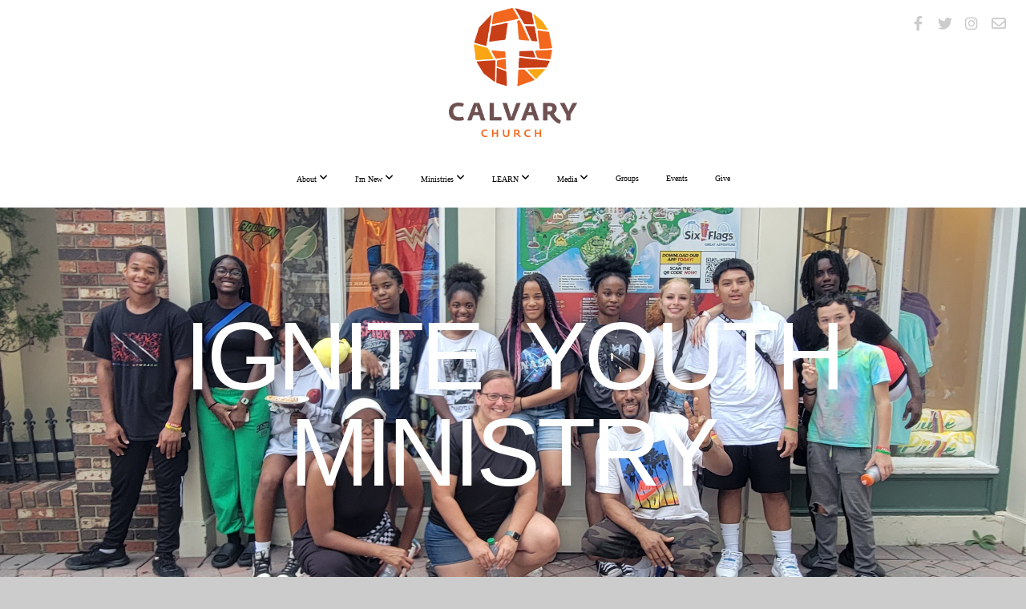

--- FILE ---
content_type: text/html; charset=UTF-8
request_url: https://www.calvarywyncote.com/youth
body_size: 9731
content:
<!DOCTYPE html>
<html class="wf-loading">
	<head>
		<meta http-equiv="Content-Type" content="text/html; charset=utf-8" />
		<meta name="viewport" content="width=device-width, initial-scale=1.0" />
<meta name="provider" content="snappages" />
<meta http-equiv="X-UA-Compatible" content="IE=Edge"/>
    <meta name="keywords" content="youth, teens, students, program" />
    <meta name="description" content="Program for youth and students at Calvary Church in Wyncote" />
<link rel="shortcut icon" href="https://storage2.snappages.site/M8236V/assets/favicon.png">
<link rel="canonical" href="https://www.calvarywyncote.com/youth" />
<title>Illuminate Youth program for Calvary Church in Wyncote</title>
    <script defer src="https://ajax.googleapis.com/ajax/libs/jquery/2.1.3/jquery.min.js"></script>
<script>
	var wid=36344, pid=750084, ptype='basic', tid=46356, custom_fonts = "";var page_type="page", render_url="https://site.snappages.site";</script>
<link href="https://assets2.snappages.site/global/styles/website.min.css?v=1769112211" type="text/css" rel="stylesheet" /><script defer src="https://assets2.snappages.site/global/assets/js/website.min.js?v=1769112211" type="text/javascript"></script><link class="core-style" href="https://storage2.snappages.site/M8236V/assets/themes/46356/style1744658031.css" type="text/css" rel="stylesheet" />
<link href="https://site.snappages.site/assets/icons/fontawesome/webfonts/fa-brands-400.woff2" rel="preload" as="font" type="font/woff2" crossorigin="anonymous"/>
<link href="https://site.snappages.site/assets/icons/fontawesome/webfonts/fa-regular-400.woff2" rel="preload" as="font" type="font/woff2" crossorigin="anonymous"/>
<link href="https://site.snappages.site/assets/icons/fontawesome/webfonts/fa-solid-900.woff2" rel="preload" as="font" type="font/woff2" crossorigin="anonymous"/>
<link href="https://site.snappages.site/assets/icons/fontawesome/css/all.min.css" rel="stylesheet"/>
<link href="https://site.snappages.site/assets/icons/fontawesome/css/all.min.css" rel="stylesheet"/>
<noscript><link href="https://site.snappages.site/assets/icons/fontawesome/css/all.min.css" rel="stylesheet" as="style"/></noscript>
<link href="https://site.snappages.site/assets/icons/fontawesome/css/v4-shims.min.css" rel="preload" as="style" onload="this.rel='stylesheet'"/>
<noscript><link href="https://site.snappages.site/assets/icons/fontawesome/css/v4-shims.min.css" rel="stylesheet" as="style"/></noscript>
<link href="https://assets2.snappages.site/global/assets/icons/pixeden/css/pe-icon-7-stroke.min.css" rel="preload" as="style" onload="this.rel='stylesheet'"/>
<noscript><link href="https://assets2.snappages.site/global/assets/icons/pixeden/css/pe-icon-7-stroke.min.css" rel="stylesheet" as="style"/></noscript>
<link href="https://assets2.snappages.site/global/assets/icons/typicons/typicons.min.css" rel="preload" as="style" onload="this.rel='stylesheet'"/>
<noscript><link href="https://assets2.snappages.site/global/assets/icons/typicons/typicons.min.css" rel="preload" as="stylesheet"/></noscript>
<link href="https://use.typekit.net/hqk1yln.css" rel="stylesheet" />

<svg xmlns="https://www.w3.org/2000/svg" style="display:none;">
    <symbol id="sp-icon-amazon" viewBox="0 0 50 50">
        <g fill-rule="nonzero">
          <path id="Shape" d="M0.0909090909,38.8 C0.242409091,38.53335 0.484818182,38.51665 0.818181818,38.75 C8.39390909,43.58335 16.6363636,46 25.5454545,46 C31.4848182,46 37.3484545,44.78335 43.1363636,42.35 C43.2878636,42.28335 43.5075455,42.18335 43.7954545,42.05 C44.0833182,41.91665 44.2878636,41.81665 44.4090909,41.75 C44.8636364,41.55 45.2196818,41.65 45.4772727,42.05 C45.7348182,42.45 45.6515,42.81665 45.2272727,43.15 C44.6818182,43.58335 43.9848182,44.08335 43.1363636,44.65 C40.5302727,46.35 37.6211818,47.66665 34.4090909,48.6 C31.1969545,49.53335 28.0605909,50 25,50 C20.2727273,50 15.803,49.09165 11.5909091,47.275 C7.37877273,45.45835 3.60604545,42.9 0.272727273,39.6 C0.0909090909,39.43335 0,39.26665 0,39.1 C0,39 0.0302727273,38.9 0.0909090909,38.8 Z M13.7727273,24.55 C13.7727273,22.25 14.2878636,20.28335 15.3181818,18.65 C16.3484545,17.01665 17.7575455,15.78335 19.5454545,14.95 C21.1818182,14.18335 23.1969545,13.63335 25.5909091,13.3 C26.4090909,13.2 27.7424091,13.06665 29.5909091,12.9 L29.5909091,12.05 C29.5909091,9.91665 29.3787727,8.48335 28.9545455,7.75 C28.3181818,6.75 27.3181818,6.25 25.9545455,6.25 L25.5909091,6.25 C24.5909091,6.35 23.7272727,6.7 23,7.3 C22.2727273,7.9 21.803,8.73335 21.5909091,9.8 C21.4696818,10.46665 21.1666364,10.85 20.6818182,10.95 L15.4545455,10.25 C14.9393636,10.11665 14.6818182,9.81665 14.6818182,9.35 C14.6818182,9.25 14.6969545,9.13335 14.7272727,9 C15.2424091,6.03335 16.5075455,3.83335 18.5227273,2.4 C20.5378636,0.96665 22.8939091,0.16665 25.5909091,0 L26.7272727,0 C30.1818182,0 32.8787727,0.98335 34.8181818,2.95 C35.1223778,3.2848521 35.4034595,3.64418094 35.6590909,4.025 C35.9166364,4.40835 36.1211818,4.75 36.2727273,5.05 C36.4242273,5.35 36.5605909,5.78335 36.6818182,6.35 C36.803,6.91665 36.8939091,7.30835 36.9545455,7.525 C37.0151364,7.74165 37.0605909,8.20835 37.0909091,8.925 C37.1211818,9.64165 37.1363636,10.06665 37.1363636,10.2 L37.1363636,22.3 C37.1363636,23.16665 37.25,23.95835 37.4772727,24.675 C37.7045455,25.39165 37.9242273,25.90835 38.1363636,26.225 C38.3484545,26.54165 38.6969545,27.05 39.1818182,27.75 C39.3636364,28.05 39.4545455,28.31665 39.4545455,28.55 C39.4545455,28.81665 39.3333182,29.05 39.0909091,29.25 C36.5757273,31.65 35.2120909,32.95 35,33.15 C34.6363636,33.45 34.1969545,33.48335 33.6818182,33.25 C33.2575455,32.85 32.8863636,32.46665 32.5681818,32.1 C32.25,31.73335 32.0227273,31.46665 31.8863636,31.3 C31.75,31.13335 31.5302727,30.80835 31.2272727,30.325 C30.9242273,29.84165 30.7120909,29.51665 30.5909091,29.35 C28.8939091,31.38335 27.2272727,32.65 25.5909091,33.15 C24.5605909,33.48335 23.2878636,33.65 21.7727273,33.65 C19.4393636,33.65 17.5227273,32.85835 16.0227273,31.275 C14.5227273,29.69165 13.7727273,27.45 13.7727273,24.55 Z M21.5909091,23.55 C21.5909091,24.85 21.8863636,25.89165 22.4772727,26.675 C23.0681818,27.45835 23.8636364,27.85 24.8636364,27.85 C24.9545455,27.85 25.0833182,27.83335 25.25,27.8 C25.4166364,27.76665 25.5302727,27.75 25.5909091,27.75 C26.8636364,27.38335 27.8484545,26.48335 28.5454545,25.05 C28.8787727,24.41665 29.1287727,23.725 29.2954545,22.975 C29.4620909,22.225 29.553,21.61665 29.5681818,21.15 C29.5833182,20.68335 29.5909091,19.91665 29.5909091,18.85 L29.5909091,17.6 C27.8333182,17.6 26.5,17.73335 25.5909091,18 C22.9242273,18.83335 21.5909091,20.68335 21.5909091,23.55 Z M40.6818182,39.65 C40.7424091,39.51665 40.8333182,39.38335 40.9545455,39.25 C41.7120909,38.68335 42.4393636,38.3 43.1363636,38.1 C44.2878636,37.76665 45.4090909,37.58335 46.5,37.55 C46.803,37.51665 47.0909091,37.53335 47.3636364,37.6 C48.7272727,37.73335 49.5454545,37.98335 49.8181818,38.35 C49.9393636,38.55 50,38.85 50,39.25 L50,39.6 C50,40.76665 49.7120909,42.14165 49.1363636,43.725 C48.5605909,45.30835 47.7575455,46.58335 46.7272727,47.55 C46.5757273,47.68335 46.4393636,47.75 46.3181818,47.75 C46.2575455,47.75 46.1969545,47.73335 46.1363636,47.7 C45.9545455,47.6 45.9090909,47.41665 46,47.15 C47.1211818,44.25 47.6818182,42.23335 47.6818182,41.1 C47.6818182,40.73335 47.6211818,40.46665 47.5,40.3 C47.1969545,39.9 46.3484545,39.7 44.9545455,39.7 C44.4393636,39.7 43.8333182,39.73335 43.1363636,39.8 C42.3787727,39.9 41.6818182,40 41.0454545,40.1 C40.8636364,40.1 40.7424091,40.06665 40.6818182,40 C40.6211818,39.93335 40.6060455,39.86665 40.6363636,39.8 C40.6363636,39.76665 40.6515,39.71665 40.6818182,39.65 Z"/>
        </g>
    </symbol>
    <symbol id="sp-icon-roku" viewBox="0 0 50 50">
        <g>
          <path id="Combined-Shape" d="M8,0 L42,0 C46.418278,-8.11624501e-16 50,3.581722 50,8 L50,42 C50,46.418278 46.418278,50 42,50 L8,50 C3.581722,50 5.41083001e-16,46.418278 0,42 L0,8 C-5.41083001e-16,3.581722 3.581722,8.11624501e-16 8,0 Z M9.94591393,22.6758056 C9.94591393,23.9554559 8.93797503,25.0040346 7.705466,25.0040346 L6.5944023,25.0040346 L6.5944023,20.3268077 L7.705466,20.3268077 C8.93797503,20.3268077 9.94591393,21.3746529 9.94591393,22.6758056 Z M15,32 L11.1980679,26.5137477 C12.6117075,25.6540149 13.5405811,24.2489259 13.5405811,22.6758056 C13.5405811,20.0964239 11.1176341,18 8.14917631,18 L3,18 L3,31.9899135 L6.5944023,31.9899135 L6.5944023,27.3332264 L7.6834372,27.3332264 L10.9214498,32 L15,32 Z M19.4209982,23.6089545 C20.3760082,23.6089545 21.1686305,24.9005713 21.1686305,26.4995139 C21.1686305,28.098368 20.3760082,29.3917084 19.4209982,29.3917084 C18.4876486,29.3917084 17.6937241,28.0984122 17.6937241,26.4995139 C17.6937241,24.9006155 18.4876486,23.6089545 19.4209982,23.6089545 Z M24.8610089,26.4995139 C24.8610089,23.4472925 22.4211995,21 19.4209982,21 C16.4217953,21 14,23.4472925 14,26.4995139 C14,29.5540333 16.4217953,32 19.4209982,32 C22.4211995,32 24.8610089,29.5540333 24.8610089,26.4995139 Z M33.154894,21.2236663 L29.0835675,25.3681007 L29.0835675,21.2099662 L25.549974,21.2099662 L25.549974,31.7778363 L29.0835675,31.7778363 L29.0835675,27.4910969 L33.3340371,31.7778363 L37.7816639,31.7778363 L32.3803293,26.2779246 L36.8541742,21.7246949 L36.8541742,27.9961029 C36.8541742,30.0783079 38.0840844,31.9999116 41.1813884,31.9999116 C42.6517766,31.9999116 44.001101,31.1508546 44.6569026,30.3826285 L46.24575,31.7777921 L47,31.7777921 L47,21.2236663 L43.4663631,21.2236663 L43.4663631,28.056914 C43.0684459,28.7640196 42.5140009,29.2086122 41.657092,29.2086122 C40.7876817,29.2086122 40.3887661,28.6838515 40.3887661,27.0054037 L40.3887661,21.2236663 L33.154894,21.2236663 Z"/>
        </g>
    </symbol>
    <symbol id="sp-icon-google-play" viewBox="0 0 50 50">
	    <g fill-rule="nonzero">
	      <path id="top" d="M7.60285132,19.9078411 C12.5081466,14.9434827 20.3874745,6.92617108 24.6425662,2.55295316 L27.0855397,0.0509164969 L30.6904277,3.63645621 C32.6802444,5.62627291 34.2953157,7.30040733 34.2953157,7.35947047 C34.2953157,7.55651731 3.60386965,24.6751527 3.2296334,24.6751527 C3.01272912,24.6751527 4.70723014,22.8431772 7.60285132,19.9078411 Z" transform="matrix(1 0 0 -1 0 24.726)"/>
	            <path id="Shape" d="M0.767311609,49.8798639 C0.5901222,49.6828171 0.353869654,49.2693751 0.235234216,48.9735503 C0.0773930754,48.5794566 0.0183299389,41.3498232 0.0183299389,25.6690696 C0.0183299389,0.749517674 -0.0407331976,2.04992501 1.20010183,1.16295963 L1.83044807,0.709802806 L13.9256619,12.8050167 L26.0213849,24.9012488 L22.9088595,28.05298 C21.1950102,29.7866867 15.5804481,35.4796602 10.4394094,40.7194769 C1.61405295,49.6833262 1.06262729,50.2148945 0.767311609,49.8798639 Z" transform="matrix(1 0 0 -1 0 50.66)"/>
	            <path id="Shape" d="M32.1283096,28.868403 L28.287169,25.0272624 L31.5376782,21.7375476 C33.3304481,19.9249203 34.8864562,18.408627 34.9852342,18.3689121 C35.2214868,18.309849 45.0320774,23.6876494 45.5442974,24.1601545 C45.7413442,24.3373439 45.9974542,24.7711525 46.1155804,25.1453887 C46.450611,26.1499712 45.938391,27.0364274 44.5595723,27.8638205 C43.5748473,28.454961 37.3691446,31.9417227 36.3447047,32.4732909 C35.9893075,32.6703378 35.5560081,32.2961015 32.1283096,28.868403 Z" transform="matrix(1 0 0 -1 0 50.884)"/>
	            <path id="bottom" d="M16.1323829,37.9725051 C10.0850305,31.9643585 5.19959267,27.0392057 5.27851324,27.0392057 C5.33757637,27.0392057 5.84979633,27.2953157 6.401222,27.6104888 C7.48472505,28.2016293 28.8783096,39.9419552 31.3406314,41.2815682 C33.9210794,42.660387 34.0198574,42.1680244 30.4541752,45.7535642 C28.7204684,47.4872709 27.2627291,48.9052953 27.203666,48.9052953 C27.1446029,48.885947 22.160387,43.9806517 16.1323829,37.9725051 Z" transform="matrix(1 0 0 -1 0 75.945)"/>
	    </g>
    </symbol>
    <symbol id="sp-icon-apple" viewBox="0 0 50 50">
	    <g fill-rule="nonzero">
	      <path id="Shape" d="M33.9574406,26.5634279 C34.0276124,34.1300976 40.5866722,36.6480651 40.6593407,36.6801167 C40.6038808,36.8576056 39.6113106,40.2683744 37.2037125,43.7914576 C35.1223643,46.8374278 32.9623738,49.8720595 29.5596196,49.9349127 C26.2160702,49.9966052 25.1409344,47.9496797 21.3183084,47.9496797 C17.4968415,47.9496797 16.3023155,49.8721487 13.1372718,49.9966945 C9.85274871,50.1212403 7.35152871,46.7030612 5.25306112,43.668251 C0.964911488,37.4606036 -2.31212183,26.1269374 2.08810657,18.476523 C4.27404374,14.6772963 8.18048359,12.2714647 12.420574,12.2097721 C15.6458924,12.1481688 18.6901193,14.3824933 20.6618852,14.3824933 C22.6324029,14.3824933 26.3318047,11.6955185 30.2209468,12.0901367 C31.8490759,12.1579896 36.4193394,12.748667 39.353895,17.0498265 C39.1174329,17.1966031 33.9007325,20.2374843 33.9574406,26.5634279 M27.6736291,7.98325071 C29.4174035,5.86972218 30.5910653,2.92749548 30.2708784,0 C27.7573538,0.101154388 24.7179418,1.67712725 22.9150518,3.78949514 C21.2993165,5.66009243 19.8842887,8.65410161 20.2660876,11.5236543 C23.0677001,11.7406943 25.9297656,10.0981184 27.6736291,7.98325071"/>
	    </g>
    </symbol>
    <symbol id="sp-icon-windows" viewBox="0 0 50 50">
	    <g fill-rule="nonzero">
	      <path id="Shape" d="M0,7.0733463 L20.3540856,4.30155642 L20.3628405,23.9346304 L0.0184824903,24.0503891 L0,7.07354086 L0,7.0733463 Z M20.344358,26.1964981 L20.3599222,45.8466926 L0.0157587549,43.0496109 L0.0145914397,26.064786 L20.3441634,26.1964981 L20.344358,26.1964981 Z M22.8116732,3.93871595 L49.7992218,0 L49.7992218,23.6848249 L22.8116732,23.8988327 L22.8116732,3.93891051 L22.8116732,3.93871595 Z M49.8054475,26.381323 L49.7990272,49.9593385 L22.8114786,46.1503891 L22.7737354,26.3371595 L49.8054475,26.381323 Z"/>
	    </g>
    </symbol>
</svg>

	</head>
	<body>
		<div id="sp-wrapper">
			<header id="sp-header">
				<div id="sp-bar"><div id="sp-bar-text"><span></span></div><div id="sp-bar-social" class="sp-social-holder" data-style="icons" data-shape="circle"><a class="facebook" href="https://www.facebook.com/calvarywyncote/" target="_blank" data-type="facebook"><i class="fa fa-fw fa-facebook"></i></a><a class="twitter" href="https://twitter.com/calvarywyncote" target="_blank" data-type="twitter"><i class="fa fa-fw fa-twitter"></i></a><a class="instagram" href="https://www.instagram.com/calvarywyncote/" target="_blank" data-type="instagram"><i class="fa fa-fw fa-instagram"></i></a><a class="envelope-o" href="https://calvarywyncote.com/connect-card" target="_blank" data-type="envelope-o"><i class="fa fa-fw fa-envelope-o"></i></a></div></div>
				<div id="sp-logo"><a href="/" target="_self"><img src="https://storage2.snappages.site/M8236V/assets/images/7161380_855x860_500.png" width="160px"/></a></div>
				<div id="sp-nav"><nav id="sp-nav-links"><ul><li style="z-index:1250;" id="nav_home" data-type="basic"><a href="/" target="_self"><span></span>Home</a></li><li style="z-index:1249;" id="nav_about" data-type="folder"><a href="/about" target="_self"><span></span>About&nbsp;<i class="fa fa-angle-down" style="font-size:12px;vertical-align:10%;"></i></a><ul class="sp-second-nav"><li id="nav_our-story"><a href="/our-story" target="_self"><span></span>Our Story</a></li><li id="nav_our-team"><a href="/our-team" target="_self"><span></span>Our Team</a></li><li id="nav_our-beliefs"><a href="/our-beliefs" target="_self"><span></span>Our Beliefs</a></li><li id="nav_our-culture"><a href="/our-culture" target="_self"><span></span>Our Culture</a></li><li id="nav_our-mission-and-vision"><a href="/our-mission-and-vision" target="_self"><span></span>Our Mission and Vision</a></li><li id="nav_weekly-bulletin"><a href="/weekly-bulletin" target="_self"><span></span>Weekly Bulletin</a></li><li id="nav_weekly-newsletter"><a href="https://mailchi.mp/calvarywyncote/did-you-sign-up-yet-6426286" target="_blank"><span></span>Weekly Newsletter</a></li><li id="nav_contact"><a href="/contact" target="_self"><span></span>Contact</a></li></ul></li><li style="z-index:1248;" id="nav_i-m-new" data-type="basic"><a href="/i-m-new" target="_self"><span></span>I'm New&nbsp;<i class="fa fa-angle-down" style="font-size:12px;vertical-align:10%;"></i></a><ul class="sp-second-nav"><li id="nav_connect-lunch"><a href="/connect-lunch" target="_self"><span></span>Connect Lunch</a></li><li id="nav_learn-live-share"><a href="/learn-live-share" target="_self"><span></span>Learn Live Share</a></li><li id="nav_connect-card"><a href="/connect-card" target="_self"><span></span>Connect Card</a></li><li id="nav_next-step"><a href="/next-step" target="_self"><span></span>Next Step</a></li></ul></li><li style="z-index:1247;" id="nav_ministries" data-type="folder"><a href="/ministries" target="_self"><span></span>Ministries&nbsp;<i class="fa fa-angle-down" style="font-size:12px;vertical-align:10%;"></i></a><ul class="sp-second-nav"><li id="nav_children"><a href="/children" target="_self"><span></span>Children</a></li><li id="nav_youth"><a href="/youth" target="_self"><span></span>Youth</a></li><li id="nav_worship"><a href="/worship" target="_self"><span></span>Worship</a></li><li id="nav_support-groups"><a href="/support-groups" target="_self"><span></span>Support Groups</a></li><li id="nav_outreach"><a href="/outreach" target="_self"><span></span>Outreach &amp; Missions</a></li><li id="nav_son-shine-early-learning-center"><a href="/son-shine-early-learning-center" target="_self"><span></span>Son Shine Early Learning Center</a></li></ul></li><li style="z-index:1246;" id="nav_learn" data-type="folder"><a href="/learn" target="_self"><span></span>LEARN&nbsp;<i class="fa fa-angle-down" style="font-size:12px;vertical-align:10%;"></i></a><ul class="sp-second-nav"><li id="nav_soap"><a href="/soap" target="_self"><span></span>SOAP</a></li><li id="nav_know-jesus"><a href="/know-jesus" target="_self"><span></span>Know Jesus</a></li><li id="nav_follow-jesus"><a href="/follow-jesus" target="_self"><span></span>Follow Jesus</a></li></ul></li><li style="z-index:1245;" id="nav_media" data-type="folder"><a href="/media" target="_self"><span></span>Media&nbsp;<i class="fa fa-angle-down" style="font-size:12px;vertical-align:10%;"></i></a><ul class="sp-second-nav"><li id="nav_livestream"><a href="/livestream" target="_self"><span></span>Livestream</a></li><li id="nav_sermon"><a href="/sermon" target="_self"><span></span>Sermon</a></li><li id="nav_worship-moments"><a href="/worship-moments" target="_self"><span></span>Worship Moments</a></li><li id="nav_past-events"><a href="/past-events" target="_self"><span></span>Past Events</a></li></ul></li><li style="z-index:1244;" id="nav_groups" data-type="link"><a href="https://calvarywyncote.churchcenter.com/groups" target="_blank"><span></span>Groups</a></li><li style="z-index:1243;" id="nav_events" data-type="link"><a href="https://calvarywyncote.churchcenter.com/registrations" target="_blank"><span></span>Events</a></li><li style="z-index:1242;" id="nav_httpscalvarywyncotechurchcentercomgiving" data-type="basic"><a href="/httpscalvarywyncotechurchcentercomgiving" target="_self"><span></span>Give</a></li></ul></nav></div><div id="sp-nav-button"></div>
			</header>
			<main id="sp-content">
				<section class="sp-section sp-scheme-1" data-index="" data-scheme="1"><div class="sp-section-slide" data-background="%7B%22type%22%3A%22image%22%2C%22src%22%3A%22https%3A%5C%2F%5C%2Fstorage2.snappages.site%5C%2FM8236V%5C%2Fassets%5C%2Fimages%5C%2F14831157_4032x3024_2500.jpg%22%2C%22size%22%3A%22cover%22%2C%22position%22%3A%2250%25+50%25%22%2C%22repeat%22%3A%22no-repeat%22%2C%22attachment%22%3A%22scroll%22%7D"  data-label="Main" ><div class="sp-section-content"  style="padding-top:120px;padding-bottom:120px;"><div class="sp-grid sp-col sp-col-24"><div class="sp-block sp-heading-block " data-type="heading" data-id="f066ddbb-1df0-4e23-875e-93dbd61eb991" style="text-align:center;"><div class="sp-block-content"  style=""><span class='h1'  data-size="12em"><h1  style='font-size:12em;'>ignite&nbsp; YOUTH ministry&nbsp;</h1></span></div></div></div></div></div></section><section class="sp-section sp-scheme-0" data-index="" data-scheme="0"><div class="sp-section-slide"  data-label="Main" ><div class="sp-section-content" ><div class="sp-grid sp-col sp-col-24"><div class="sp-block sp-heading-block " data-type="heading" data-id="26177dc5-961b-4698-8675-57a4aa790948" style="text-align:center;"><div class="sp-block-content"  style=""><span class='h2' ><h2 >Youth are not the future of the church. They are the church of today.</h2></span></div></div><div class="sp-block sp-text-block " data-type="text" data-id="2f5dd1a6-b9b3-4301-94b5-654b0746454c" style="text-align:center;"><div class="sp-block-content"  style="max-width:800px;">The focus of Calvary's Youth Ministry is inviting God into our lives, and then working to have our lives shine light into the dark world around us.<br>Our students are using their gifts to help serve those in need, and spread the Gospel to those who need to hear.</div></div><div class="sp-block sp-spacer-block " data-type="spacer" data-id="03455e8a-b727-4a85-a659-b570e38c64ee" style="text-align:center;"><div class="sp-block-content"  style=""><div class="spacer-holder" data-height="30" style="height:30px;"></div></div></div><div class="sp-row"><div class="sp-col sp-col-8"><div class="sp-block sp-image-block " data-type="image" data-id="24432c20-965e-43bb-b181-2f70753045af" style=""><div class="sp-block-content"  style=""><div class="sp-image-holder" style="background-image:url(https://storage2.snappages.site/M8236V/assets/images/14831198_9248x6936_500.jpg);"  data-source="M8236V/assets/images/14831198_9248x6936_2500.jpg" data-zoom="false" data-fill="true" data-ratio="four-three"><img src="https://storage2.snappages.site/M8236V/assets/images/14831198_9248x6936_500.jpg" class="fill" alt="" /><div class="sp-image-title"></div><div class="sp-image-caption"></div></div></div></div></div><div class="sp-col sp-col-8"><div class="sp-block sp-image-block " data-type="image" data-id="9127eb13-ea92-49a4-92ae-9f908c2ce4cc" style=""><div class="sp-block-content"  style=""><div class="sp-image-holder" style="background-image:url(https://storage2.snappages.site/M8236V/assets/images/14831213_9248x6936_500.jpg);"  data-source="M8236V/assets/images/14831213_9248x6936_2500.jpg" data-zoom="false" data-fill="true" data-ratio="four-three"><img src="https://storage2.snappages.site/M8236V/assets/images/14831213_9248x6936_500.jpg" class="fill" alt="" /><div class="sp-image-title"></div><div class="sp-image-caption"></div></div></div></div></div><div class="sp-col sp-col-8"><div class="sp-block sp-image-block " data-type="image" data-id="a0b98037-a1b5-49b8-a9bc-361f9391c1ea" style=""><div class="sp-block-content"  style=""><div class="sp-image-holder" style="background-image:url(https://storage2.snappages.site/M8236V/assets/images/14831224_4032x3024_500.jpg);"  data-source="M8236V/assets/images/14831224_4032x3024_2500.jpg" data-zoom="false" data-fill="true" data-ratio="four-three"><img src="https://storage2.snappages.site/M8236V/assets/images/14831224_4032x3024_500.jpg" class="fill" alt="" /><div class="sp-image-title"></div><div class="sp-image-caption"></div></div></div></div></div></div></div></div></div></section><section class="sp-section sp-scheme-0" data-index="" data-scheme="0"><div class="sp-section-slide"  data-label="Main" ><div class="sp-section-content" ><div class="sp-grid sp-col sp-col-24"><div class="sp-block sp-heading-block " data-type="heading" data-id="ba6002f0-f78b-4f3d-9390-9b8003782921" style="text-align:center;"><div class="sp-block-content"  style="max-width:800px;"><span class='h2' ><h2 >Wednesday Nights</h2></span></div></div><div class="sp-block sp-heading-block " data-type="heading" data-id="b2c26d31-4723-4464-b843-2e5f8326d99c" style="text-align:center;"><div class="sp-block-content"  style=""><span class='h3' ><h3 ><b>7:00pm-8:30pm</b></h3></span></div></div><div class="sp-block sp-text-block " data-type="text" data-id="504269b7-95a7-4e3e-bfdb-125910677c1b" style="text-align:center;padding-top:35px;padding-bottom:35px;"><div class="sp-block-content"  style="max-width:800px;">Our main gathering takes place on Wednesday nights. We meet in the NextGen room for fellowship, fun, and an engaging message based on God's Word.</div></div><div class="sp-row"><div class="sp-col sp-col-12"><div class="sp-block sp-image-block " data-type="image" data-id="c6972ffb-39ef-413c-aa66-5d21ba0806c7" style=""><div class="sp-block-content"  style=""><div class="sp-image-holder" style="background-image:url(https://storage2.snappages.site/M8236V/assets/images/14834754_4752x3168_500.jpg);"  data-source="M8236V/assets/images/14834754_4752x3168_2500.jpg" data-fill="true" data-ratio="four-three"><img src="https://storage2.snappages.site/M8236V/assets/images/14834754_4752x3168_500.jpg" class="fill" alt="" /><div class="sp-image-title"></div><div class="sp-image-caption"></div></div></div></div></div><div class="sp-col sp-col-12"><div class="sp-block sp-image-block " data-type="image" data-id="0ac5295a-4192-47b5-a03f-620028ac5a4c" style=""><div class="sp-block-content"  style=""><div class="sp-image-holder" style="background-image:url(https://storage2.snappages.site/M8236V/assets/images/14834844_1717x1145_500.jpg);"  data-source="M8236V/assets/images/14834844_1717x1145_2500.jpg" data-fill="true" data-ratio="four-three"><img src="https://storage2.snappages.site/M8236V/assets/images/14834844_1717x1145_500.jpg" class="fill" alt="" /><div class="sp-image-title"></div><div class="sp-image-caption"></div></div></div></div></div></div><div class="sp-row"><div class="sp-col sp-col-12"><div class="sp-block sp-image-block " data-type="image" data-id="aeb3cfb5-f080-4f80-a507-49e026bb5d53" style=""><div class="sp-block-content"  style=""><div class="sp-image-holder" style="background-image:url(https://storage2.snappages.site/M8236V/assets/images/14834940_6000x6000_500.png);"  data-source="M8236V/assets/images/14834940_6000x6000_2500.png" data-fill="true" data-ratio="four-three"><img src="https://storage2.snappages.site/M8236V/assets/images/14834940_6000x6000_500.png" class="fill" alt="" /><div class="sp-image-title"></div><div class="sp-image-caption"></div></div></div></div></div><div class="sp-col sp-col-12"><div class="sp-block sp-image-block " data-type="image" data-id="cdbb5200-37a9-456d-80a4-fa9790c0dcd3" style=""><div class="sp-block-content"  style=""><div class="sp-image-holder" style="background-image:url(https://storage2.snappages.site/M8236V/assets/images/14835279_3024x4032_500.jpeg);"  data-source="M8236V/assets/images/14835279_3024x4032_2500.jpeg" data-fill="true" data-ratio="four-three"><img src="https://storage2.snappages.site/M8236V/assets/images/14835279_3024x4032_500.jpeg" class="fill" alt="" /><div class="sp-image-title"></div><div class="sp-image-caption"></div></div></div></div></div></div></div></div></div></section><section class="sp-section sp-scheme-3" data-index="" data-scheme="3"><div class="sp-section-slide" data-background="%7B%22type%22%3A%22image%22%2C%22src%22%3A%22https%3A%5C%2F%5C%2Fstorage2.snappages.site%5C%2FM8236V%5C%2Fassets%5C%2Fimages%5C%2F14831350_4032x3024_2500.jpg%22%2C%22size%22%3A%22cover%22%2C%22position%22%3A%2250%25+50%25%22%2C%22repeat%22%3A%22no-repeat%22%2C%22attachment%22%3A%22scroll%22%7D"  data-label="Main" ><div class="sp-section-content" ><div class="sp-grid sp-col sp-col-24"><div class="sp-block sp-heading-block " data-type="heading" data-id="5ffa9833-2a6d-4e05-9e0f-d83ffb909a68" style="text-align:center;"><div class="sp-block-content"  style=""><span class='h2' ><h2 >Wednesday Nights</h2></span></div></div><div class="sp-block sp-divider-block " data-type="divider" data-id="0643e443-f82b-4251-9a99-1f1315bace5e" style="text-align:center;"><div class="sp-block-content"  style="max-width:100px;"><div class="sp-divider-holder"></div></div></div><div class="sp-block sp-text-block " data-type="text" data-id="ecd506fd-2d31-4e24-9cc9-1a26839c9027" style="text-align:center;"><div class="sp-block-content"  style="max-width:400px;">Our main gathering takes place on Wednesday nights. We meet in the NextGen room for fellowship, fun, and an engaging message based on God's Word.</div></div></div></div></div></section><section class="sp-section sp-scheme-1" data-index="" data-scheme="1"><div class="sp-section-slide" data-background="%7B%22type%22%3A%22image%22%2C%22src%22%3A%22https%3A%5C%2F%5C%2Fstorage2.snappages.site%5C%2FM8236V%5C%2Fassets%5C%2Fimages%5C%2F14831411_4032x3024_2500.jpg%22%2C%22size%22%3A%22cover%22%2C%22position%22%3A%2250%25+50%25%22%2C%22repeat%22%3A%22no-repeat%22%2C%22attachment%22%3A%22scroll%22%7D"  data-label="Main" ><div class="sp-section-content" ><div class="sp-grid sp-col sp-col-24"><div class="sp-block sp-heading-block " data-type="heading" data-id="034691f6-898c-4d98-86e2-9a6ede36ea69" style="text-align:center;"><div class="sp-block-content"  style=""><span class='h2' ><h2 >Events and Serving Opportunities</h2></span></div></div><div class="sp-block sp-text-block " data-type="text" data-id="38b01754-3809-4df6-bbbf-c5879e6ca5b0" style="text-align:center;"><div class="sp-block-content"  style="max-width:750px;">Special events take place throughout the year, check the calendar for any upcoming events. Our youth are also encouraged to use their gifts to be involved in all outreaches and ministries Calvary offers, too!</div></div></div></div></div></section><section class="sp-section sp-scheme-0" data-index="" data-scheme="0"><div class="sp-section-slide"  data-label="Main" ><div class="sp-section-content" ><div class="sp-grid sp-col sp-col-24"><div class="sp-block sp-heading-block " data-type="heading" data-id="044494b9-61fc-4423-98cb-3643f608f37f" style="text-align:center;"><div class="sp-block-content"  style="max-width:800px;"><span class='h2' ><h2 >Contact Us</h2></span></div></div><div class="sp-block sp-heading-block " data-type="heading" data-id="e2e62774-e53e-4e3b-b5de-29cfaa3a0adc" style="text-align:center;padding-top:25px;padding-bottom:25px;"><div class="sp-block-content"  style="max-width:800px;"><span class='h3' ><h3 >We'd love to hear from you. Fill out the form below to get started.</h3></span></div></div><div class="sp-block sp-form-block " data-type="form" data-id="2be1e680-9735-4acd-8795-553847792001" style="text-align:center;"><div class="sp-block-content"  style=""><div class="form-holder" data-email="shawn@calvarywyncote.com" data-subject="Web Contact Request" data-sent="Thank you for contacting us! We will respond shortly."><form class="sp-form"><div class="sp-fieldset  " data-type="name"><div class="sp-field-col">
							<label class="sp-field-label">First Name</label>
							<div class="sp-field-wrapper"><input type="text" class="sp-field" /></div>
						</div>
						<div class="sp-field-col">
							<label class="sp-field-label">Last Name</label> 
							<div class="sp-field-wrapper"><input type="text" class="sp-field" /></div>
						</div></div><div class="sp-fieldset  " data-type="email"><div class="sp-field-col">
							<label class="sp-field-label">Email</label>
							<div class="sp-field-wrapper">
								<input type="text" class="sp-field icon" />
								<i class="fa fa-envelope-o"></i>
							</div>
						</div></div><div class="sp-fieldset  " data-type="textarea"><div class="sp-field-col">
							<label class="sp-field-label">Message</label>
							<div class="sp-field-wrapper"><textarea class="sp-field"></textarea></div>
						</div></div><input type="hidden" name="csrf_token" value="2628955307118971367117a305126e04e8a147c85b44f8266214b1772fdc8bbc" /><input type="hidden" name="form_context" value="form_6972ba37f0412" /><div class="button-holder" style="text-align:left;"><span class="text-reset"><a class="sp-button fill" href="" target="" data-label="Contact Us">Contact Us</a></div></form></div></div></div></div></div></div></section>
			</main>
			<footer id="sp-footer">
				<section class="sp-section sp-scheme-3" data-index="" data-scheme="3"><div class="sp-section-slide"  data-label="Main" ><div class="sp-section-content" ><div class="sp-grid sp-col sp-col-24"><div class="sp-row"><div class="sp-col sp-col-9"><div class="sp-block sp-heading-block  sp-scheme-3" data-type="heading" data-id="ed995811-b0fe-4032-8255-ee0b65d805ff" style="text-align:left;"><div class="sp-block-content"  style=""><span class='h3'  data-color="#ffffff"><h3  style='color:#ffffff;'>About</h3></span></div></div><div class="sp-block sp-text-block  sp-scheme-3" data-type="text" data-id="c120f528-9d6a-4112-81aa-1e202caa49f6" style="text-align:left;"><div class="sp-block-content"  style="">Calvary Church in Wyncote is a multi-ethnic congregation in the Philadelphia suburbs. We are part of the Assemblies of God.&nbsp;&nbsp;</div></div></div><div class="sp-col sp-col-5"><div class="sp-block sp-heading-block " data-type="heading" data-id="e3e18326-e884-4665-8d95-8ebfab254442" style="text-align:left;"><div class="sp-block-content"  style=""><span class='h3' ><h3 >Service Times</h3></span></div></div><div class="sp-block sp-text-block " data-type="text" data-id="3d2897e4-1522-4096-974e-5d1af00c5b9d" style="text-align:left;"><div class="sp-block-content"  style=""><b>Sunday Mornings</b><br>9:00 &amp; 11:00 am<br><b>First&nbsp;</b><b>Sunday Evening Prayer&nbsp;</b><br>6:00pm</div></div></div><div class="sp-col sp-col-5"><div class="sp-block sp-heading-block " data-type="heading" data-id="855b75c9-ff1f-4b4d-8909-5ce9035a2ba6" style="text-align:left;"><div class="sp-block-content"  style=""><span class='h3' ><h3 >Contact Info</h3></span></div></div><div class="sp-block sp-text-block " data-type="text" data-id="ff189071-9e09-47c1-bd71-0b844a0f3e69" style="text-align:left;"><div class="sp-block-content"  style="">(215) 886-0404<br>7910 Washington Ln, Wyncote, PA 19095</div></div></div><div class="sp-col sp-col-5"><div class="sp-block sp-heading-block " data-type="heading" data-id="0034a358-b377-4a98-8799-c2a51bea8f0f" style="text-align:left;"><div class="sp-block-content"  style=""><span class='h3' ><h3 >Follow Us</h3></span></div></div><div class="sp-block sp-social-block  sp-scheme-3" data-type="social" data-id="5de17a34-1758-4277-b15a-5fc001c367b3" style=""><div class="sp-block-content"  style=""><div class="sp-social-holder" style="font-size:25px;margin-top:-5px;"  data-style="icons" data-shape="square"><a class="facebook" href="https://www.facebook.com/calvarywyncote/" target="_blank" style="margin-right:5px;margin-top:5px;"><i class="fa fa-fw fa-facebook"></i></a><a class="twitter" href="https://twitter.com/calvarywyncote" target="_blank" style="margin-right:5px;margin-top:5px;"><i class="fa fa-fw fa-twitter"></i></a><a class="instagram" href="https://www.instagram.com/calvarywyncote/" target="_blank" style="margin-right:5px;margin-top:5px;"><i class="fa fa-fw fa-instagram"></i></a></div></div></div><div class="sp-block sp-image-block " data-type="image" data-id="175d084b-e816-42ee-9903-35b044e77308" style="text-align:start;"><div class="sp-block-content"  style="max-width:170px;"><div class="sp-image-holder" style="background-image:url(https://storage2.snappages.site/M8236V/assets/images/19385847_1010x222_500.png);"  data-source="M8236V/assets/images/19385847_1010x222_2500.png" data-target="_blank" data-fill="true"><img src="https://storage2.snappages.site/M8236V/assets/images/19385847_1010x222_500.png" class="fill" alt="" /><div class="sp-image-title"></div><div class="sp-image-caption"></div></div></div></div></div></div></div></div></div></section><div id="sp-footer-extra"><div id="sp-footer-brand"><a href="https://snappages.com?utm_source=user&utm_medium=footer" target="_blank" title="powered by SnapPages Website Builder">powered by &nbsp;<span>SnapPages</span></a></div></div>
			</footer>
		</div>
	
	</body>
</html>
